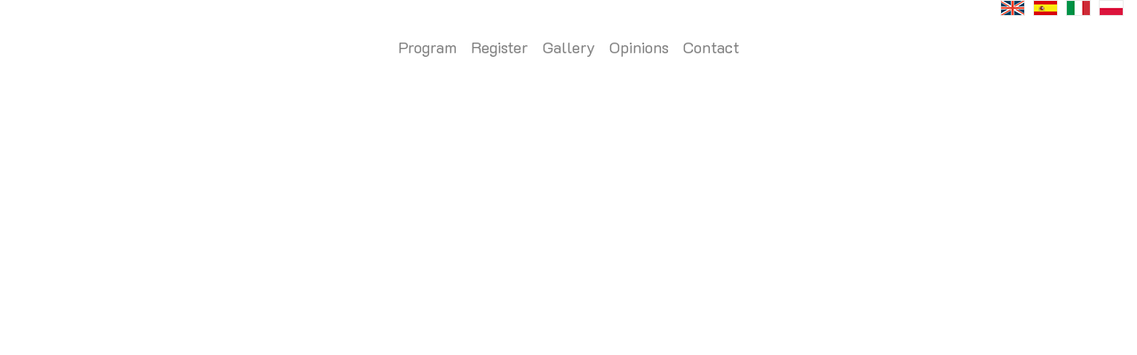

--- FILE ---
content_type: text/html; charset=UTF-8
request_url: https://icortap.com/en/b2b_workshop/
body_size: 3626
content:
<!doctype html>

<html lang="en">
<head>
    <!-- Required meta tags -->
    <meta charset="utf-8">
    <meta name="robots" content="index, follow, all">
    <meta name="viewport" content="width=device-width, initial-scale=1, shrink-to-fit=no">
    <link rel="stylesheet" href="/static/meta/bootstrap/css/bootstrap.min.css">
    <link rel="stylesheet" href="/static/meta/owlcarousel/assets/owl.carousel.css">
    <link rel="stylesheet" href="/static/meta/owlcarousel/assets/owl.theme.default.css">
    <link rel="stylesheet" href="/static/meta/fontawesome5/css/all.min.css">
    <link rel="stylesheet" href="https://cdnjs.cloudflare.com/ajax/libs/simplebar/2.6.1/simplebar.min.css">
    <link href="https://fonts.googleapis.com/css?family=K2D" rel="stylesheet">
    <link rel="stylesheet" href="/static/meta/www/css/style.css?v=44">
    <meta property="og:image" content="/media/files/enicortapinterlinkrybkakrakow.png">
    <title>6th International Congress of Religious Tourism and Pilgrimages</title>
    <meta name="description" content="Krakow and Malopolska Region have a great potential as a religious tourism and pilgrimage destination. Every year they are visited by millions of pilgrims and religious tourists, just let us mention the last World Youth Day which took place here in Krakow">
    <meta name="keywords" content="6th International Congress of Religious Tourism and Pilgrimages">
    <meta name="author" content="Kornel Kołbuk – www.kornel.dev">
    <link href="/media/files/icon_icortap.png" rel="icon" type="image/png">

    
</head>
<body>

    <header class="sticky-top">
        <div class="container-fluid bg-white">
            <div class="row">
                <div class="col-12 d-flex text-right lang">
                    <div class="fb-like"
                         data-href="https://www.facebook.com/International-Congress-of-Religious-Tourism-and-Pilgrimages-1801677789851680"
                         data-layout="button" data-action="like" data-size="small" data-show-faces="false"
                         data-share="false"></div>
                    <div class="languages ml-auto">
                        
                            <a hreflang="en" title="English" class="active lang-en"
                               href="https://icortap.com/en">
                                <span style="opacity: 0;">en</span>
                            </a>
                        
                            <a hreflang="es" title="Spanish" class="active lang-es"
                               href="https://icortap.com/es">
                                <span style="opacity: 0;">es</span>
                            </a>
                        
                            <a hreflang="it" title="Italian" class="active lang-it"
                               href="https://icortap.com/it">
                                <span style="opacity: 0;">it</span>
                            </a>
                        
                            <a hreflang="pl" title="Polish" class="active lang-pl"
                               href="https://icortap.com/pl">
                                <span style="opacity: 0;">pl</span>
                            </a>
                        

                    </div>

                </div>
            </div>
        </div>
        <nav id="navbar" class="navbar navbar-expand-md navbar-light bg-white">
            <button class="ml-auto navbar-toggler collapsed" type="button" data-toggle="collapse"
                    data-target="#icortapNavbar"
                    aria-controls="icortapNavbar" aria-expanded="false" aria-label="Toggle navigation">
                <span class="navbar-toggler-icon"></span>
            </button>

            <div class="navbar-collapse justify-content-center collapse" id="icortapNavbar" style="">
                <ul style="flex-wrap: wrap;" id="navbar_elements" class="text-center navbar-nav">
                    
                        


                            
                                <li class="nav-item">
                                    <a class="nav-link" href="https://icortap.com/en/program/">
                                        Program
                                    </a>
                                </li>
                            
                        
                    
                        


                            
                                <li class="nav-item">
                                    <a class="nav-link" href="https://icortap.com/en/register/">
                                        Register
                                    </a>
                                </li>
                            
                        
                    
                        


                            
                                <li class="nav-item">
                                    <a class="nav-link" href="https://icortap.com/en/gallery/2024/">
                                        Gallery
                                    </a>
                                </li>
                            
                        
                    
                        


                            
                                <li class="nav-item">
                                    <a class="nav-link" href="https://icortap.com/en/opinions/">
                                        Opinions
                                    </a>
                                </li>
                            
                        
                    
                        


                            
                                <li class="nav-item">
                                    <a class="nav-link" href="https://icortap.com/en/contact/">
                                        Contact
                                    </a>
                                </li>
                            
                        
                    
                </ul>
            </div>
        </nav>
    </header>



    <div class="container">

        <div class="row">
            <div class="col-12">
                <embed src="/static/files/workshop/workshop.pdf" width="100%" height="700px">
            </div>
        </div>
    </div>


<footer class="pt-5">
    
        <div class="container">
            <div class="row">

                <div class="col-12">
                    
                        
                            <h2 class="text-center">Organiser</h2>
                        
                        <div class="owl-carousel owl-theme pb-5">
                            
                                <div class="item">
                                    
                                        <a target="_blank" href="https://www.instagram.com/icortap_congress/">
                                    
                                    
                                        <img alt="Follow ICORTAP on Instagram"
                                             style="max-width: 100px;" class="img-fluid mx-auto"
                                             src="/media/slider/instalogo.png ">
                                    

                                    
                                        <div class="caption">
                                            Follow ICORTAP on Instagram
                                        </div>
                                    
                                    
                                        </a>
                                    
                                </div>

                            
                                <div class="item">
                                    
                                        <a target="_blank" href="https://ernesto.travel">
                                    
                                    
                                        <img alt="Trips and Pilgrimages to Poland and Europe"
                                             style="max-width: 150px;" class="img-fluid mx-auto"
                                             src="/media/slider/logoernestotravelpng.png ">
                                    

                                    
                                        <div class="caption">
                                            Trips and Pilgrimages to Poland and Europe
                                        </div>
                                    
                                    
                                        </a>
                                    
                                </div>

                            
                                <div class="item">
                                    
                                        <a target="_blank" href="https://www.facebook.com/ICoRTaP/">
                                    
                                    
                                        <div class="fb-page img-responsive"
                                             data-href="https://www.facebook.com/international-congress-of-religious-tourism-and-pilgrimages-1801677789851680/"
                                             data-adapt-container-width="true" data-width="" data-hide-cover="false"
                                             data-show-facepile="false"></div>
                                    

                                    
                                        <div class="caption">
                                            Follow ICORTAP on Facebook
                                        </div>
                                    
                                    
                                        </a>
                                    
                                </div>

                            
                        </div>

                    
                        
                        <div class="owl-carousel owl-theme pb-5">
                            
                                <div class="item">
                                    
                                        <a target="_blank" href="https://congresoturismoreligioso.com/reditur/">
                                    
                                    
                                        <img alt="Reditur"
                                             style="max-width: 100px;" class="img-fluid mx-auto"
                                             src="/media/slider/reditur_logo_fondo_transparente.png ">
                                    

                                    
                                        <div class="caption">
                                            Reditur
                                        </div>
                                    
                                    
                                        </a>
                                    
                                </div>

                            
                                <div class="item">
                                    
                                        <a target="_blank" href="http://www.manifold.pl/">
                                    
                                    
                                        <img alt=""
                                             style="max-width: 150px;" class="img-fluid mx-auto"
                                             src="/media/slider/manifold.min.jpg ">
                                    

                                    
                                        <div class="caption">
                                            
                                        </div>
                                    
                                    
                                        </a>
                                    
                                </div>

                            
                                <div class="item">
                                    
                                        <a target="_blank" href="http://www.qhotels.pl/en/krakow">
                                    
                                    
                                        <img alt=""
                                             style="max-width: 100px;" class="img-fluid mx-auto"
                                             src="/media/slider/_images_qhotelpluskrakow1.png ">
                                    

                                    
                                        <div class="caption">
                                            
                                        </div>
                                    
                                    
                                        </a>
                                    
                                </div>

                            
                                <div class="item">
                                    
                                        <a target="_blank" href="http://www.iwrt.pt/">
                                    
                                    
                                        <img alt=""
                                             style="max-width: 150px;" class="img-fluid mx-auto"
                                             src="/media/slider/logosvariasversoes01.png ">
                                    

                                    
                                        <div class="caption">
                                            
                                        </div>
                                    
                                    
                                        </a>
                                    
                                </div>

                            
                                <div class="item">
                                    
                                        <a target="_blank" href="http://www.centraldereceptivos.com/">
                                    
                                    
                                        <img alt=""
                                             style="max-width: 150px;" class="img-fluid mx-auto"
                                             src="/media/slider/cdrtransparentepng.jpeg ">
                                    

                                    
                                        <div class="caption">
                                            
                                        </div>
                                    
                                    
                                        </a>
                                    
                                </div>

                            
                        </div>

                    
                </div>

            </div>
        </div>
    
    <section class="pt-3">
        <div class="footer-page special-color-dark pt-4">
            <div class="container">
                <ul class="list-unstyled list-inline text-center" style="user-select: none;">
                    <li class="list-inline-item">
                        <a target="_BLANK" href="https://www.facebook.com/ICoRTaP/" class="btn-floating btn-fb">
                            <i class="fab fa-facebook-f"> </i>
                        </a>
                    </li>
                    <li class="list-inline-item">
                        <a target="_BLANK" href="https://www.pinterest.com/ernestotravel/"
                           class="btn-floating btn-gplus">
                            <i class="fab fa-pinterest-p"> </i>
                        </a>
                    </li>
                    <li class="list-inline-item">
                        <a target="_BLANK" href="https://www.instagram.com/icortap_congress/"
                           class="btn-floating btn-fb">
                            <i class="fab fa-instagram"> </i>
                        </a>
                    </li>
                </ul>
            </div>

            <div class="footer-copyright text-center py-3">
                <div class="col-12">
                    © 2025 Copyright:
                    <a target="_BLANK" href="https://ernesto.travel/en">Ernesto Travel</a>
                </div>
                <div class="col-12">
                    Website created by:
                    <a target="_BLANK" href="https://www.kornel.dev">www.kornel.dev</a>
                </div>
            </div>
        </div>
    </section>
</footer>





<script src="/static/meta/jquery/jquery-3.3.1.min.js"></script>
<script src="/static/meta/popper/popper.min.js"></script>
<script src="/static/meta/bootstrap/js/bootstrap.min.js"></script>
<script src="/static/meta/cookie/cookie.js"></script>
<script src="/static/meta/owlcarousel/owl.carousel.js"></script>
<script src="/static/meta/backstretch/jquery.backstretch.min.js"></script>
<script src="https://cdnjs.cloudflare.com/ajax/libs/simplebar/2.6.1/simplebar.min.js"></script>
<script>
    String.prototype.format = function () {
        var str = this;
        var i = 0;
        var len = arguments.length;
        var matches = str.match(/{}/g);
        if (!matches || matches.length !== len) {
            throw "wrong number of arguments";
        }
        while (i < len) {
            str = str.replace(/{}/, arguments[i]);
            i++;
        }
        return str;
    };
</script>

    

    <script>
        $("#navbar a").parent().removeClass('active');
        $("#navbar a").not('.dropdown-toggle').each(function () {
            if (this.href === "https://icortap.com/en/b2b_workshop/") {
                $(this).parent().addClass('active');
            }
        })

    </script>
    <script>
        $(".foo").backstretch([
            "/media/main_slider/3lagiewniki.jpg",
            "/media/main_slider/4kosciolswjozefa.jpg",
            "/media/main_slider/5kosciolpiotraipawla.jpg"
        ], {duration: 1000, fade: 4000});
    </script>


    <script>
        $(document).ready(function () {
            $('.owl-carousel').each(function () {
                let elementsCount = $(this).find('div.item').length;
                $(this).owlCarousel({
                    loop: true,

                    autoplay: true,
                    autoplayTimeout: 1500,
                    autoplayHoverPause: true,
                    margin: 5,
                    responsiveClass: true,
                    responsive: {
                        0: {
                            items: 1,
                            margin: 0,
                            nav: true
                        },
                        600: {
                            items: (3 < elementsCount) ? 3 : elementsCount,
                            autoplay: 3 < elementsCount,
                            nav: true
                        },
                        1000: {
                            items: (5 < elementsCount) ? 5 : elementsCount,
                            autoplay: 5 < elementsCount,
                            nav: true,
                        }
                    }
                })
            })
        })
    </script>


    <script>

        document.addEventListener('DOMContentLoaded', function () {
            (function (d, s, id) {
                let js, fjs = d.getElementsByTagName(s)[0];
                if (d.getElementById(id)) return;
                js = d.createElement(s);
                js.id = id;
                let facebookLang = "en" + "_" + "en".toUpperCase();
                js.src = "//connect.facebook.net/" + facebookLang + "/sdk.js#xfbml=1&version=v2.10";
                fjs.parentNode.insertBefore(js, fjs);
            }(document, "script", "facebook-jssdk"));
        });

    </script>




<!-- Global site tag (gtag.js) - Google Analytics -->
<script async src="https://www.googletagmanager.com/gtag/js?id=UA-1057639-32"></script>
<script>
    window.dataLayer = window.dataLayer || [];

    function gtag() {
        dataLayer.push(arguments);
    }

    gtag('js', new Date());

    gtag('config', 'UA-1057639-32');
</script>

<!-- Google Tag Manager -->
<script def>(function (w, d, s, l, i) {
    w[l] = w[l] || [];
    w[l].push({
        'gtm.start':
            new Date().getTime(), event: 'gtm.js'
    });
    var f = d.getElementsByTagName(s)[0],
        j = d.createElement(s), dl = l != 'dataLayer' ? '&l=' + l : '';
    j.async = true;
    j.src =
        'https://www.googletagmanager.com/gtm.js?id=' + i + dl;
    f.parentNode.insertBefore(j, f);
})(window, document, 'script', 'dataLayer', 'GTM-M5NTG7K');</script>
<!-- End Google Tag Manager -->


</body>

</html>


--- FILE ---
content_type: text/css
request_url: https://icortap.com/static/meta/www/css/style.css?v=44
body_size: 1264
content:
.lang a {
    background: url("/media/sprite.png");
    width: 28px;
    height: 18px;
    display: inline-block;
    margin-left: 5px;
    opacity: 1;
    filter: alpha(opacity=40);
}

.lang a.active.lang-es {
    background-position: 0 0;
}

.lang a.active.lang-en {
    background-position: -28px 0;
}

.lang a.active.lang-de {
    background-position: -56px 0;
}

.lang a.active.lang-se {
    background-position: -84px 0;
}

.lang a.active.lang-pt {
    background-position: -112px 0;
}

.lang a.active.lang-pl {
    background-position: -140px 0;
}

.lang a.active.lang-no {
    background-position: -168px 0;
}

.lang a.active.lang-ja {
    background-position: -196px 0;
}

.lang a.active.lang-it {
    background-position: -224px 0;
}

.lang a.active.lang-fr {
    background-position: -252px 0;
}

.lang a.active.lang-ru {
    background-position: -280px 0;
}

.lang a.active.lang-hr {
    background-position: -308px 0;
}

.lang a.active.lang-si {
    background-position: -336px 0;
}

.lang a.active.lang-el {
    background-position: -364px 0;
}

.owl-carousel img {
    max-width: 100px;
}

.owl-carousel .owl-stage {
    display: flex;
    align-items: flex-end;
}

.owl-carousel .item {
    height: 100%;
}

.owl-carousel .caption {
    text-align: center;
    align-items: flex-end;
    padding-top: 7px;
}

.owl-carousel .item a {
    color: black;
}

body {
    display: flex;
    min-height: 100vh;
    flex-direction: column;
    font-family: K2D !important;
}

.list-inline-item:not(:last-child) {
    margin-right: .5rem;
}

.list-inline-item {
    display: inline-block;
}

.btn-floating i {
    display: inline-block;
    width: inherit;
    text-align: center;
    color: #fff;
}

.btn-floating i {
    font-size: 1.25rem;
    line-height: 47px;
}

.btn-fb:not([disabled]):not(.disabled).active:focus, .btn-fb:not([disabled]):not(.disabled):active:focus, .show > .btn-fb.dropdown-toggle:focus {
    -webkit-box-shadow: 0 5px 11px 0 rgba(0, 0, 0, .18), 0 4px 15px 0 rgba(0, 0, 0, .15);
    box-shadow: 0 5px 11px 0 rgba(0, 0, 0, .18), 0 4px 15px 0 rgba(0, 0, 0, .15);
}

.btn-fb:not([disabled]):not(.disabled).active, .btn-fb:not([disabled]):not(.disabled):active, .show > .btn-fb.dropdown-toggle {
    -webkit-box-shadow: 0 5px 11px 0 rgba(0, 0, 0, .18), 0 4px 15px 0 rgba(0, 0, 0, .15);
    box-shadow: 0 5px 11px 0 rgba(0, 0, 0, .18), 0 4px 15px 0 rgba(0, 0, 0, .15);
    background-color: #1e2e4f !important;
}

.btn-fb.active, .btn-fb:active, .btn-fb:focus {
    background-color: #1e2e4f;
}

.btn-fb.focus, .btn-fb:focus {
    -webkit-box-shadow: 0 5px 11px 0 rgba(0, 0, 0, .18), 0 4px 15px 0 rgba(0, 0, 0, .15);
    box-shadow: 0 5px 11px 0 rgba(0, 0, 0, .18), 0 4px 15px 0 rgba(0, 0, 0, .15);
}

.btn-fb:hover {
    background-color: #4264aa;
}

.btn-floating:hover {
    -webkit-box-shadow: 0 8px 17px 0 rgba(0, 0, 0, .2), 0 6px 20px 0 rgba(0, 0, 0, .19);
    box-shadow: 0 8px 17px 0 rgba(0, 0, 0, .2), 0 6px 20px 0 rgba(0, 0, 0, .19);
}

.btn-fb {
    background-color: #3b5998 !important;
    color: #fff !important;
}

.btn-gplus {
    background-color: #dd4b39 !important;
    color: #fff !important;
}

.btn-gplus:not([disabled]):not(.disabled).active:focus, .btn-gplus:not([disabled]):not(.disabled):active:focus, .show > .btn-gplus.dropdown-toggle:focus {
    -webkit-box-shadow: 0 5px 11px 0 rgba(0, 0, 0, .18), 0 4px 15px 0 rgba(0, 0, 0, .15);
    box-shadow: 0 5px 11px 0 rgba(0, 0, 0, .18), 0 4px 15px 0 rgba(0, 0, 0, .15);
}

.btn-gplus:not([disabled]):not(.disabled).active, .btn-gplus:not([disabled]):not(.disabled):active, .show > .btn-gplus.dropdown-toggle {
    -webkit-box-shadow: 0 5px 11px 0 rgba(0, 0, 0, .18), 0 4px 15px 0 rgba(0, 0, 0, .15);
    box-shadow: 0 5px 11px 0 rgba(0, 0, 0, .18), 0 4px 15px 0 rgba(0, 0, 0, .15);
    background-color: #96271a !important;
}

.btn-gplus.active, .btn-gplus:active, .btn-gplus:focus {
    background-color: #96271a;
}

.btn-gplus.focus, .btn-gplus:focus {
    -webkit-box-shadow: 0 5px 11px 0 rgba(0, 0, 0, .18), 0 4px 15px 0 rgba(0, 0, 0, .15);
    box-shadow: 0 5px 11px 0 rgba(0, 0, 0, .18), 0 4px 15px 0 rgba(0, 0, 0, .15);
}

.btn-gplus:hover {
    background-color: #e15f4f;
}

.btn-tw {
    background-color: #55acee !important;
    color: #fff !important;
}

.btn-tw:not([disabled]):not(.disabled).active:focus, .btn-tw:not([disabled]):not(.disabled):active:focus, .show > .btn-tw.dropdown-toggle:focus {
    -webkit-box-shadow: 0 5px 11px 0 rgba(0, 0, 0, .18), 0 4px 15px 0 rgba(0, 0, 0, .15);
    box-shadow: 0 5px 11px 0 rgba(0, 0, 0, .18), 0 4px 15px 0 rgba(0, 0, 0, .15);
}

.btn-tw:not([disabled]):not(.disabled).active, .btn-tw:not([disabled]):not(.disabled):active, .show > .btn-tw.dropdown-toggle {
    -webkit-box-shadow: 0 5px 11px 0 rgba(0, 0, 0, .18), 0 4px 15px 0 rgba(0, 0, 0, .15);
    box-shadow: 0 5px 11px 0 rgba(0, 0, 0, .18), 0 4px 15px 0 rgba(0, 0, 0, .15);
    background-color: #147bc9 !important;
}

.btn-tw.active, .btn-tw:active, .btn-tw:focus {
    background-color: #147bc9;
}

.btn-tw.focus, .btn-tw:focus {
    -webkit-box-shadow: 0 5px 11px 0 rgba(0, 0, 0, .18), 0 4px 15px 0 rgba(0, 0, 0, .15);
    box-shadow: 0 5px 11px 0 rgba(0, 0, 0, .18), 0 4px 15px 0 rgba(0, 0, 0, .15);
}

.btn-tw:hover {
    background-color: #6cb7f0;
}

.btn-li:not([disabled]):not(.disabled).active:focus, .btn-li:not([disabled]):not(.disabled):active:focus, .show > .btn-li.dropdown-toggle:focus {
    -webkit-box-shadow: 0 5px 11px 0 rgba(0, 0, 0, .18), 0 4px 15px 0 rgba(0, 0, 0, .15);
    box-shadow: 0 5px 11px 0 rgba(0, 0, 0, .18), 0 4px 15px 0 rgba(0, 0, 0, .15);
}

.btn-li:not([disabled]):not(.disabled).active, .btn-li:not([disabled]):not(.disabled):active, .show > .btn-li.dropdown-toggle {
    -webkit-box-shadow: 0 5px 11px 0 rgba(0, 0, 0, .18), 0 4px 15px 0 rgba(0, 0, 0, .15);
    box-shadow: 0 5px 11px 0 rgba(0, 0, 0, .18), 0 4px 15px 0 rgba(0, 0, 0, .15);
    background-color: #004064 !important;
}

.btn-li.active, .btn-li:active, .btn-li:focus {
    background-color: #004064;
}

.btn-li.focus, .btn-li:focus {
    -webkit-box-shadow: 0 5px 11px 0 rgba(0, 0, 0, .18), 0 4px 15px 0 rgba(0, 0, 0, .15);
    box-shadow: 0 5px 11px 0 rgba(0, 0, 0, .18), 0 4px 15px 0 rgba(0, 0, 0, .15);
}

.btn-li:hover {
    background-color: #0092e4;
}

.btn-li {
    background-color: #0082ca !important;
    color: #fff !important;
}


.btn-floating:hover {
    -webkit-box-shadow: 0 8px 17px 0 rgba(0, 0, 0, .2), 0 6px 20px 0 rgba(0, 0, 0, .19);
    box-shadow: 0 8px 17px 0 rgba(0, 0, 0, .2), 0 6px 20px 0 rgba(0, 0, 0, .19);
}

.btn-floating {
    -webkit-box-shadow: 0 5px 11px 0 rgba(0, 0, 0, .18), 0 4px 15px 0 rgba(0, 0, 0, .15);
    box-shadow: 0 5px 11px 0 rgba(0, 0, 0, .18), 0 4px 15px 0 rgba(0, 0, 0, .15);
    width: 47px;
    height: 47px;
    position: relative;
    z-index: 1;
    vertical-align: middle;
    display: inline-block;
    overflow: hidden;
    -webkit-transition: all .2s ease-in-out;
    -o-transition: all .2s ease-in-out;
    transition: all .2s ease-in-out;
    margin: 10px;
    -webkit-border-radius: 50%;
    border-radius: 50%;
    padding: 0;
    cursor: pointer;
}


.btn-gplus:not([disabled]):not(.disabled).active, .btn-gplus:not([disabled]):not(.disabled):active, .show > .btn-gplus.dropdown-toggle {
    -webkit-box-shadow: 0 5px 11px 0 rgba(0, 0, 0, .18), 0 4px 15px 0 rgba(0, 0, 0, .15);
    box-shadow: 0 5px 11px 0 rgba(0, 0, 0, .18), 0 4px 15px 0 rgba(0, 0, 0, .15);
    background-color: #96271a !important;
}

div.footer-page .footer-copyright {
    overflow: hidden;
    background-color: rgba(0, 0, 0, .2);
    color: rgba(255, 255, 255, .6);
}

div.footer-page a {
    color: #fff;
}

.special-color-dark {
    background-color: #263238 !important;
}

.site-content {
    flex: 1;
}

.icortap_header {
    text-align: center;
    color: whitesmoke;
}

.icortap_header .icortap_date {
    font-size: 1.3rem;
    font-weight: bold;
}

.icortap_header h1 {
    font-size: 1.6rem;
    color: whitesmoke;
    text-align: center;
    word-break: break-word;
}


@media (min-width: 576px) {
    .icortap_header h1 {
        font-size: 1.8rem;
    }

    .icortap_header .icortap_date {
        font-size: 1.4rem;
        font-weight: bold;
    }
}

@media (min-width: 768px) {
    .icortap_header h1 {
        font-size: 2rem;
    }

    .icortap_header .icortap_date {
        font-size: 1.5rem;
        font-weight: bold;
    }
}

@media (min-width: 992px) {
    .icortap_header h1 {
        font-size: 2.3rem;
    }

    .icortap_header .icortap_date {
        font-size: 1.6rem;
        font-weight: bold;
    }
}

@media (min-width: 1200px) {
    .icortap_header h1 {
        font-size: 2.9rem;
    }

    .icortap_header .icortap_date {
        font-size: 1.8rem;
        font-weight: bold;
    }
}

#navbar a {
    font-size: 1.1rem;
}


.active-year {
    color: #0c8018;
}